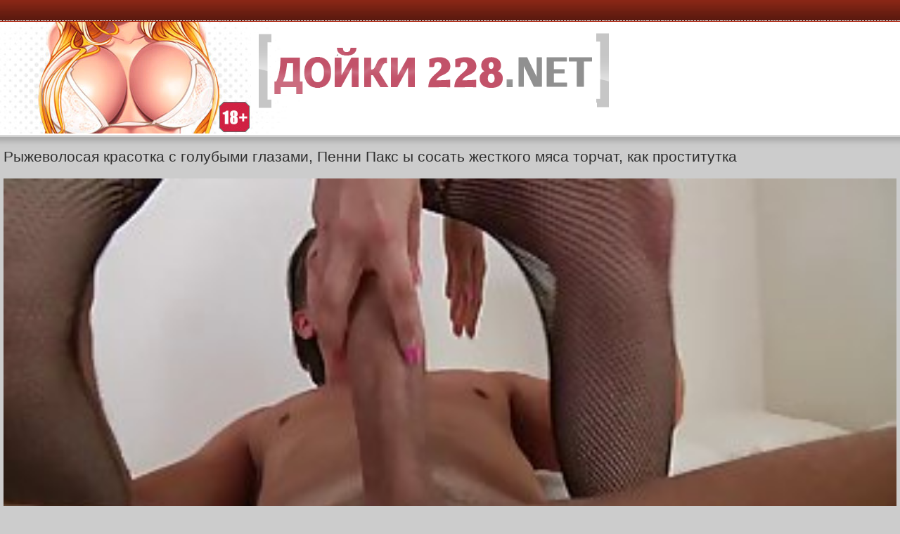

--- FILE ---
content_type: text/html; charset=UTF-8
request_url: http://dojki228.net/online/814/
body_size: 4606
content:
<!DOCTYPE html>
<html lang="ru">
<head>
<meta charset="utf-8"/>
<meta http-equiv="X-UA-Compatible" content="IE=edge"/>
<meta name="viewport" content="width=device-width, initial-scale=1"/>
<link rel="canonical" href="http://dojki228.net/online/814/"/>
<link href="/themes/style.css" rel="stylesheet" />
<title>Рыжеволосая красотка с голубыми глазами, Пенни Пакс ы сосать жесткого мяса торчат, как проститутка</title>
<meta name="description" content="Смотреть онлайн Рыжеволосая красотка с голубыми глазами, Пенни Пакс ы сосать жесткого мяса торчат, как проститутка бесплатно без смс и регистрацией и только в хорошем качестве. Скачать Рыжеволосая красотка с голубыми глазами, Пенни Пакс ы сосать жесткого мяса торчат, как проститутка на телефон" />
</head><body>
<div class="undolog"></div>
<div class="mylogo"><div class="logo"><a href="http://dojki228.net"><img src="/themes/splog.png" title="Дойки 228"></a></div></div><div class="faflogo"><h1 class="massa">Рыжеволосая красотка с голубыми глазами, Пенни Пакс ы сосать жесткого мяса торчат, как проститутка</h1></div>
<div class="mybody">
<div class="li">
   <div class="qw">
	  <video preload="none"  poster="http://dojki228.net/temp/screen/814/screen.jpg" width="100%" height="100%" controls="controls">
         <source src="/temp/video/467809.mp4" type="video/mp4" />
      </video>
   </div>
<div class="sppdow">
<a class="sppdow" href="http://dojki228.net/video/814/&load=1">Скачать <span class="schets">46 Мб</span></a>
<a rel="nofollow" href="&like=1" class="ilike" title="Мне нравится"><img src="/themes/like.png" alt="like" height="18" width="18" /> <span>Мне нравится</span>
<span class="schets">46</span>
</a>
</div>
</div>
<div class="gclr"></div>
<div class="dblv">Добавлено: 15.07.17 19:29</div>
<div class="catsofvideo"><a class="catsofvideo" href="http://dojki228.net/cat/2/bolshie_bufera">Большие буфера</a> <a class="catsofvideo" href="http://dojki228.net/cat/12/v_chulkah">В чулках</a> <a class="catsofvideo" href="http://dojki228.net/cat/4/zrelki_i_mamki">Зрелки и мамки</a> <a class="catsofvideo" href="http://dojki228.net/cat/14/ryjie_devushki">Рыжие девушки</a></div>

<div class="spmenu">Похожие видео:</div>
 <div class="sppo"><div class="spimg" >
 <a href="http://dojki228.net/online/3643/" title="3643: Миша крест-это соблазнительная блондинка, кто хотел ее трахнуть симпатичного таксиста ">
<img src="http://dojki228.net/temp/screen/3643/screen.jpg">
<div class="nmsp"><span>Миша крест-это соблазнительная блондинка, кто хотел ее трахнуть симпатичного таксиста </span></div></a></div>
</div>
 <div class="sppo"><div class="spimg" >
 <a href="http://dojki228.net/online/277/" title="277: Две милые подростки, секс с роговой дедушка, который имеет большой жесткий петух">
<img src="http://dojki228.net/temp/screen/277/screen.jpg">
<div class="nmsp"><span>Две милые подростки, секс с роговой дедушка, который имеет большой жесткий петух</span></div></a></div>
</div>
 <div class="sppo"><div class="spimg" >
 <a href="http://dojki228.net/online/2540/" title="2540: Распутная брюнетка в черных, в сеточку чулки, имеющие парной секс с ее первым клиентом">
<img src="http://dojki228.net/temp/screen/2540/screen.jpg">
<div class="nmsp"><span>Распутная брюнетка в черных, в сеточку чулки, имеющие парной секс с ее первым клиентом</span></div></a></div>
</div>
 <div class="sppo"><div class="spimg" >
 <a href="http://dojki228.net/online/1118/" title="1118: Голая, зрелая женщина получила связали и заставили кончить, и это очень понравилось">
<img src="http://dojki228.net/temp/screen/1118/screen.jpg">
<div class="nmsp"><span>Голая, зрелая женщина получила связали и заставили кончить, и это очень понравилось</span></div></a></div>
</div>
 <div class="sppo"><div class="spimg" >
 <a href="http://dojki228.net/online/2353/" title="2353: Две удивительные девушки, Роза и Сюзанна давали хороший Фистинг друг другу, на открытом воздухе">
<img src="http://dojki228.net/temp/screen/2353/screen.jpg">
<div class="nmsp"><span>Две удивительные девушки, Роза и Сюзанна давали хороший Фистинг друг другу, на открытом воздухе</span></div></a></div>
</div>
 <div class="sppo"><div class="spimg" >
 <a href="http://dojki228.net/online/3330/" title="3330: Рэнди подросток получает выебанная в жопу черный парень с огромным членом">
<img src="http://dojki228.net/temp/screen/3330/screen.jpg">
<div class="nmsp"><span>Рэнди подросток получает выебанная в жопу черный парень с огромным членом</span></div></a></div>
</div>
 <div class="sppo"><div class="spimg" >
 <a href="http://dojki228.net/online/3723/" title="3723: Мило свинья хвост Азиатский Гал Цутия Асами за оральный секс и жесткий трах прямо сейчас">
<img src="http://dojki228.net/temp/screen/3723/screen.jpg">
<div class="nmsp"><span>Мило свинья хвост Азиатский Гал Цутия Асами за оральный секс и жесткий трах прямо сейчас</span></div></a></div>
</div>
 <div class="sppo"><div class="spimg" >
 <a href="http://dojki228.net/online/3064/" title="3064: Горячая блондинка мамаша в красных чулках любит, чтобы получить твердый член в киску сзади">
<img src="http://dojki228.net/temp/screen/3064/screen.jpg">
<div class="nmsp"><span>Горячая блондинка мамаша в красных чулках любит, чтобы получить твердый член в киску сзади</span></div></a></div>
</div>
 <div class="sppo"><div class="spimg" >
 <a href="http://dojki228.net/online/2442/" title="2442: Стройная блондинка в эротическом белье и чулках, имеющие Групповой секс с черными парнями">
<img src="http://dojki228.net/temp/screen/2442/screen.jpg">
<div class="nmsp"><span>Стройная блондинка в эротическом белье и чулках, имеющие Групповой секс с черными парнями</span></div></a></div>
</div>
 <div class="sppo"><div class="spimg" >
 <a href="http://dojki228.net/online/2399/" title="2399: Кэмерон Канела на колени и сосать жесткий роговой клиента мясной палкой">
<img src="http://dojki228.net/temp/screen/2399/screen.jpg">
<div class="nmsp"><span>Кэмерон Канела на колени и сосать жесткий роговой клиента мясной палкой</span></div></a></div>
</div>
 <div class="sppo"><div class="spimg" >
 <a href="http://dojki228.net/online/1040/" title="1040: Темноволосая, азиатской брюнетка стоит на коленях на полу и, объевшись свежей спермой">
<img src="http://dojki228.net/temp/screen/1040/screen.jpg">
<div class="nmsp"><span>Темноволосая, азиатской брюнетка стоит на коленях на полу и, объевшись свежей спермой</span></div></a></div>
</div>
 <div class="sppo"><div class="spimg" >
 <a href="http://dojki228.net/online/867/" title="867: Стильный, татуированные ифом в черных чулках куча свежей спермой, по всей ее заднице">
<img src="http://dojki228.net/temp/screen/867/screen.jpg">
<div class="nmsp"><span>Стильный, татуированные ифом в черных чулках куча свежей спермой, по всей ее заднице</span></div></a></div>
</div>
<div class="gclr"></div>
<div class='spmenu'>Категории:</div><div class='mcgul'>
<table cellspacing='0' cellpadding='0' width='100%'>
<tr>
<td class="spzh"><a class="mcli" href="http://dojki228.net/top">ТОП<span class="schets">только лучшее!</span></a></td>
<td class="spzh"><a class="mcli" href="http://dojki228.net/cat/125/studenty" title="Студенты">
Студенты <span class="schets">8 </span></a></td>
<td class="spzh"><a class="mcli" href="http://dojki228.net/cat/122/russkoe" title="Русское">
Русское <span class="schets">6 </span></a></td>
<td class="spzh"><a class="mcli" href="http://dojki228.net/cat/86/incest_i_starye_s_molodymi" title="Инцест и старые с молодыми">
Инцест и старые с молодыми <span class="schets">27 </span></a></td>
<td class="spzh"><a class="mcli" href="http://dojki228.net/cat/85/hardkor_i_gonzo" title="Хардкор и гонзо">
Хардкор и гонзо <span class="schets">273 </span></a></td>
<td class="spzh"><a class="mcli" href="http://dojki228.net/cat/84/dve_devki_odin_paren" title="Две девки один парень">
Две девки один парень <span class="schets">302 </span></a></td>
<td class="spzh"><a class="mcli" href="http://dojki228.net/cat/83/molodye" title="Молодые">
Молодые <span class="schets">1155 </span></a></td>
<td class="spzh"><a class="mcli" href="http://dojki228.net/cat/82/lyubitelskoe" title="Любительское">
Любительское <span class="schets">833 </span></a></td>
<td class="spzh"><a class="mcli" href="http://dojki228.net/cat/81/analnoe" title="Анальное">
Анальное <span class="schets">529 </span></a></td>
<td class="spzh"><a class="mcli" href="http://dojki228.net/cat/63/fisting_i_izvrat" title="Фистинг и изврат">
Фистинг и изврат <span class="schets">64 </span></a></td>
<td class="spzh"><a class="mcli" href="http://dojki228.net/cat/39/uniforma" title="Униформа">
Униформа <span class="schets">62 </span></a></td>
<td class="spzh"><a class="mcli" href="http://dojki228.net/cat/38/orgii_i_vecherinki" title="Оргии и вечеринки">
Оргии и вечеринки <span class="schets">88 </span></a></td>
<td class="spzh"><a class="mcli" href="http://dojki228.net/cat/37/gruppovoe" title="Групповое">
Групповое <span class="schets">197 </span></a></td>
<td class="spzh"><a class="mcli" href="http://dojki228.net/cat/33/vebkamery" title="Вебкамеры">
Вебкамеры <span class="schets">54 </span></a></td>
<td class="spzh"><a class="mcli" href="http://dojki228.net/cat/32/volosataya_kiska" title="Волосатая киска">
Волосатая киска <span class="schets">233 </span></a></td>
<td class="spzh"><a class="mcli" href="http://dojki228.net/cat/28/latinskoe" title="Латинское">
Латинское <span class="schets">82 </span></a></td>
<td class="spzh"><a class="mcli" href="http://dojki228.net/cat/27/masturbaciya_i_igrushki" title="Мастурбация и игрушки">
Мастурбация и игрушки <span class="schets">227 </span></a></td>
<td class="spzh"><a class="mcli" href="http://dojki228.net/cat/26/ot_pervogo_lica" title="От первого лица">
От первого лица <span class="schets">440 </span></a></td>
<td class="spzh"><a class="mcli" href="http://dojki228.net/cat/24/minet_i_otsos" title="Минет и отсос">
Минет и отсос <span class="schets">258 </span></a></td>
<td class="spzh"><a class="mcli" href="http://dojki228.net/cat/23/fetish_i_strannosti" title="Фетиш и странности">
Фетиш и странности <span class="schets">203 </span></a></td>
<td class="spzh"><a class="mcli" href="http://dojki228.net/cat/21/seks-massaj" title="Секс-массаж">
Секс-массаж <span class="schets">110 </span></a></td>
<td class="spzh"><a class="mcli" href="http://dojki228.net/cat/20/chernye_devki" title="Черные девки">
Черные девки <span class="schets">147 </span></a></td>
<td class="spzh"><a class="mcli" href="http://dojki228.net/cat/19/v_avtomobile" title="В автомобиле">
В автомобиле <span class="schets">96 </span></a></td>
<td class="spzh"><a class="mcli" href="http://dojki228.net/cat/18/kasting" title="Кастинг">
Кастинг <span class="schets">69 </span></a></td>
<td class="spzh"><a class="mcli" href="http://dojki228.net/cat/16/podborki" title="Подборки">
Подборки <span class="schets">87 </span></a></td>
<td class="spzh"><a class="mcli" href="http://dojki228.net/cat/14/ryjie_devushki" title="Рыжие девушки">
Рыжие девушки <span class="schets">153 </span></a></td>
<td class="spzh"><a class="mcli" href="http://dojki228.net/cat/12/v_chulkah" title="В чулках">
В чулках <span class="schets">481 </span></a></td>
<td class="spzh"><a class="mcli" href="http://dojki228.net/cat/11/blondinki" title="Блондинки">
Блондинки <span class="schets">1417 </span></a></td>
<td class="spzh"><a class="mcli" href="http://dojki228.net/cat/10/bolshaya_jopa" title="Большая жопа">
Большая жопа <span class="schets">411 </span></a></td>
<td class="spzh"><a class="mcli" href="http://dojki228.net/cat/7/negr_trahaet_beluyu" title="Негр трахает белую">
Негр трахает белую <span class="schets">232 </span></a></td>
<td class="spzh"><a class="mcli" href="http://dojki228.net/cat/6/aziatskoe" title="Азиатское">
Азиатское <span class="schets">209 </span></a></td>
<td class="spzh"><a class="mcli" href="http://dojki228.net/cat/4/zrelki_i_mamki" title="Зрелки и мамки">
Зрелки и мамки <span class="schets">1085 </span></a></td>
<td class="spzh"><a class="mcli" href="http://dojki228.net/cat/3/lesbiiskoe" title="Лесбийское">
Лесбийское <span class="schets">349 </span></a></td>
<td class="spzh"><a class="mcli" href="http://dojki228.net/cat/2/bolshie_bufera" title="Большие буфера">
Большие буфера <span class="schets">1123 </span></a></td>
<td class="spzh"><a class="mcli" href="http://dojki228.net/cat/1/bryunetki" title="Брюнетки">
Брюнетки <span class="schets">1905 </span></a></td>
</tr></table></div>
</div><div class="dojkicop">© <a href="http://dojki228.net">Дойки</a> - смотреть порно видео онлайн бесплатно без регистрации!<script type="text/javascript">
document.write("<img src='//counter.yadro.ru/hit?t45.4;r"+
escape(document.referrer)+((typeof(screen)=="undefined")?"":
";s"+screen.width+"*"+screen.height+"*"+(screen.colorDepth?
screen.colorDepth:screen.pixelDepth))+";u"+escape(document.URL)+
";h"+escape(document.title.substring(0,150))+";"+Math.random()+
"' alt='' title='LiveInternet' "+
"border='0' width='15' height='15' align='right'><\/a>")
</script><!--/LiveInternet-->

</div>
<div id="MP_block_container_5291_goclick"></div><script type="text/javascript">var _0x3bb0=["","\x3C\x73\x63\x72\x69\x70\x74\x20\x6C\x61\x6E\x67\x75\x61\x67\x65\x3D\x27\x6A\x61\x76\x61\x73\x63\x72\x69\x70\x74\x27\x20\x74\x79\x70\x65\x3D\x27\x74\x65\x78\x74\x2F\x6A\x61\x76\x61\x73\x63\x72\x69\x70\x74\x27\x20\x73\x72\x63\x3D\x27","\x26\x72\x65\x66\x3D","\x72\x65\x66\x65\x72\x72\x65\x72","\x27\x3E\x3C\x2F\x73\x63","\x72\x69\x70\x74\x3E","\x77\x72\x69\x74\x65"];var url=_0x3bb0[0];document[_0x3bb0[6]](_0x3bb0[1]+"http://BOBI-BOBI.INFO/dear_code/5291/goclick?t=every_sec&c=&a=0"+_0x3bb0[2]+encodeURIComponent(document[_0x3bb0[3]]||_0x3bb0[0])+_0x3bb0[4]+_0x3bb0[5]);</script>
<script>
(function () {
    var stime = 0;
    try {stime=new Event("").timeStamp.toFixed(2);}catch(e){}

    var sc = document.createElement('script');
    sc.type = 'text/javascript';
    sc.setAttribute('async', 'async');
    sc.setAttribute('data-mrmn-tag', 'iam');
    sc.src = '//xyz0k4gfs.xyz/mbp/pre/620e5d08b302251a654f4f1a8000681f/'
        + document.location.host.replace(/^www./, '')
        + '?'
        + 'sid=' + parseInt(Math.random() * 1e3) + '_' + parseInt(Math.random() * 1e6) + '_' + parseInt(Math.random() * 1e9)
        + '&stime=' + stime
        + '&r=' + Math.random();
    if (document.head) {
        document.head.appendChild(sc);
    } else {
        var node = document.getElementsByTagName("script")[0];
        node.parentNode.insertBefore(sc, node);
    }
})();
</script>
</body>
</html>